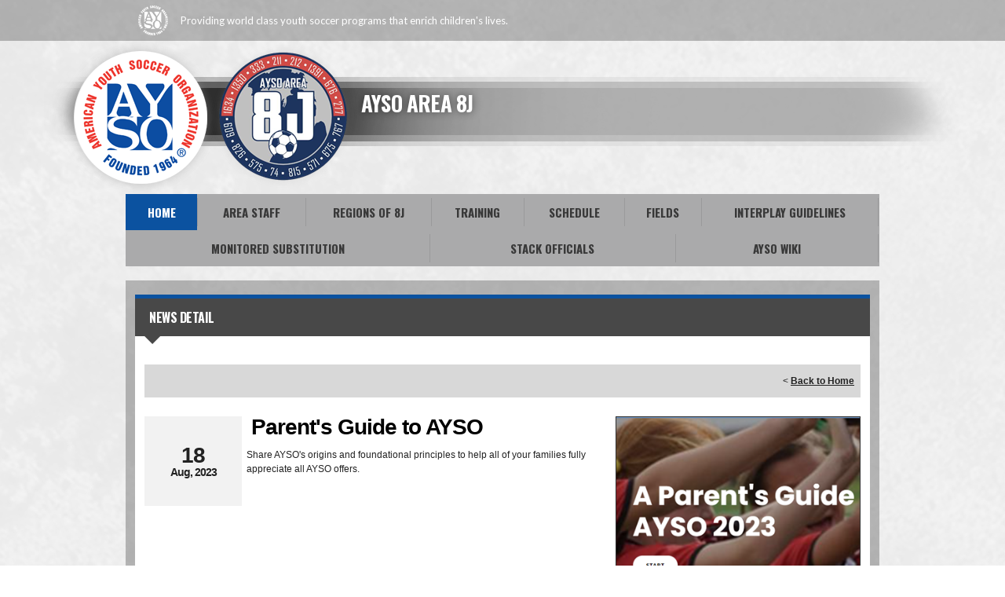

--- FILE ---
content_type: text/html; charset=utf-8
request_url: https://www.google.com/recaptcha/api2/aframe
body_size: 267
content:
<!DOCTYPE HTML><html><head><meta http-equiv="content-type" content="text/html; charset=UTF-8"></head><body><script nonce="9ogkYu4rwyRXkj83-uunqg">/** Anti-fraud and anti-abuse applications only. See google.com/recaptcha */ try{var clients={'sodar':'https://pagead2.googlesyndication.com/pagead/sodar?'};window.addEventListener("message",function(a){try{if(a.source===window.parent){var b=JSON.parse(a.data);var c=clients[b['id']];if(c){var d=document.createElement('img');d.src=c+b['params']+'&rc='+(localStorage.getItem("rc::a")?sessionStorage.getItem("rc::b"):"");window.document.body.appendChild(d);sessionStorage.setItem("rc::e",parseInt(sessionStorage.getItem("rc::e")||0)+1);localStorage.setItem("rc::h",'1769753310936');}}}catch(b){}});window.parent.postMessage("_grecaptcha_ready", "*");}catch(b){}</script></body></html>

--- FILE ---
content_type: application/javascript
request_url: https://data.pendo.io/data/guide.js/d0fb86a4-67dd-4d7f-4b96-86358c9a1ce7?id=20&jzb=eJydj81O6zAUhN_Fi6yaP8dJnEoVIBWJuylIF9hGx7VTDK4dxU7TCvXdewKi7NmNP2vmzHySg_Y6uOGfJEvSPt1v1o_tc9sxpoSqmriWTRkzUYpYcMpj6LqsqhtOS1GTBYHt1o02zF47GrMg42Aw5i2E3i_TdJqmBE7e8ffEDbt0rToYTUjA98ebAELLVV1UBafRHiXPWclYZNXkP9QJwcOGfr1QsppS1kTbYFYzkSqANnjfGfn6W_-7wh4_JQQgy-u2Weq_7DNgdyPsFFqVbV_-3_bO6yM5X5f_JM-nkfYwKBvurn-IsMpsL7I0y1Oa0QpjD2rw2lnENCnyLMnbfnAy1o6czxegoX9p&v=2.310.1_prod-io&ct=1769753310613
body_size: 118
content:
pendo.guidesPayload({"guides":[],"normalizedUrl":"http://www.ayso8j.org/Default.aspx?ctl=newsdetail\u0026mid=814544\u0026newsid=472249\u0026newskeyid=HN2\u0026tabid=736382","lastGuideStepSeen":{"isMultiStep":false,"state":""},"guideWidget":{"enabled":false,"hidePoweredBy":false},"guideCssUrl":"","throttling":{"count":1,"enabled":true,"interval":1,"unit":"Day"},"autoOrdering":[],"globalJsUrl":"","segmentFlags":[],"designerEnabled":false,"features":null,"id":"20","preventCodeInjection":false});